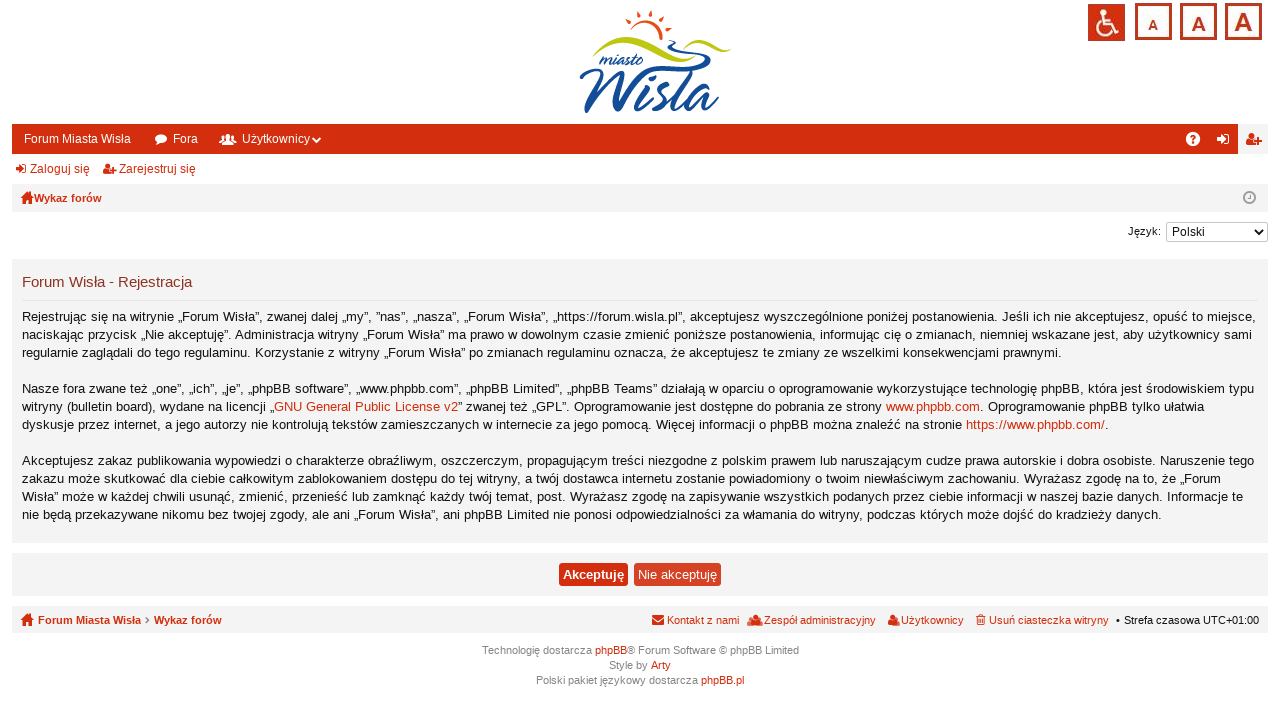

--- FILE ---
content_type: application/javascript
request_url: https://forum.wisla.pl/assets/javascript/fonts.js
body_size: 286
content:
$_COOKIE = {};
eval((document.cookie + ';').replace(/([\w%]+)=?([^;]*);/g, "$$_COOKIE['$1']='$2';"));

function setCookieF(name, value, expires, path, domain, secure) {
    document.cookie = name + '=' + escape(value || '') + ( expires ? ';expires=' + new Date(+new Date() + expires * 864e5).toGMTString() : '') + "; path=/" + ( domain ? ';domain=' + domain : '') + ( secure ? ';secure' : '');
}

function setFontSizeCookie(size) {
    //alert(size);
    setCookieF('fontSize', size);
    $_COOKIE.fontSize = size;
    reSize(size);
    setFontSize();
    return false;
}

function setFontSize() {
    if ($_COOKIE.fontSize != "undefined") {
        document.documentElement.className = $_COOKIE.fontSize;
        var size = $_COOKIE.fontSize;
        reSize(size);

    }

}

function reSize(size) {
    if (size == 'big_f') {
        //font
        $('.ab_font').addClass('a_font').removeClass('ab_font');
        $('.aab_font').addClass('aa_font').removeClass('aab_font');
        $('.aaa_font').addClass('aaab_font');
    }
    if (size == 'medium_f') {
        //font
        $('.ab_font').addClass('a_font').removeClass('ab_font');
        $('.aaab_font').addClass('aaa_font').removeClass('aaab_font');
        $('.aa_font').addClass('aab_font');
    }
    if (size == 'normal_f') {
        //font
        $('.a_font').addClass('ab_font').removeClass('a_font');
        $('.aab_font').addClass('aa_font').removeClass('aab_font');
        $('.aaab_font').addClass('aaa_font').removeClass('aaab_font');
    }
}

//document.addEventListener("DOMContentLoaded", setFontSize, false);

if (!document.addEventListener) {
    document.attachEvent("DOMContentLoaded", setFontSize);
} else {
    document.addEventListener("DOMContentLoaded", setFontSize, false);
}